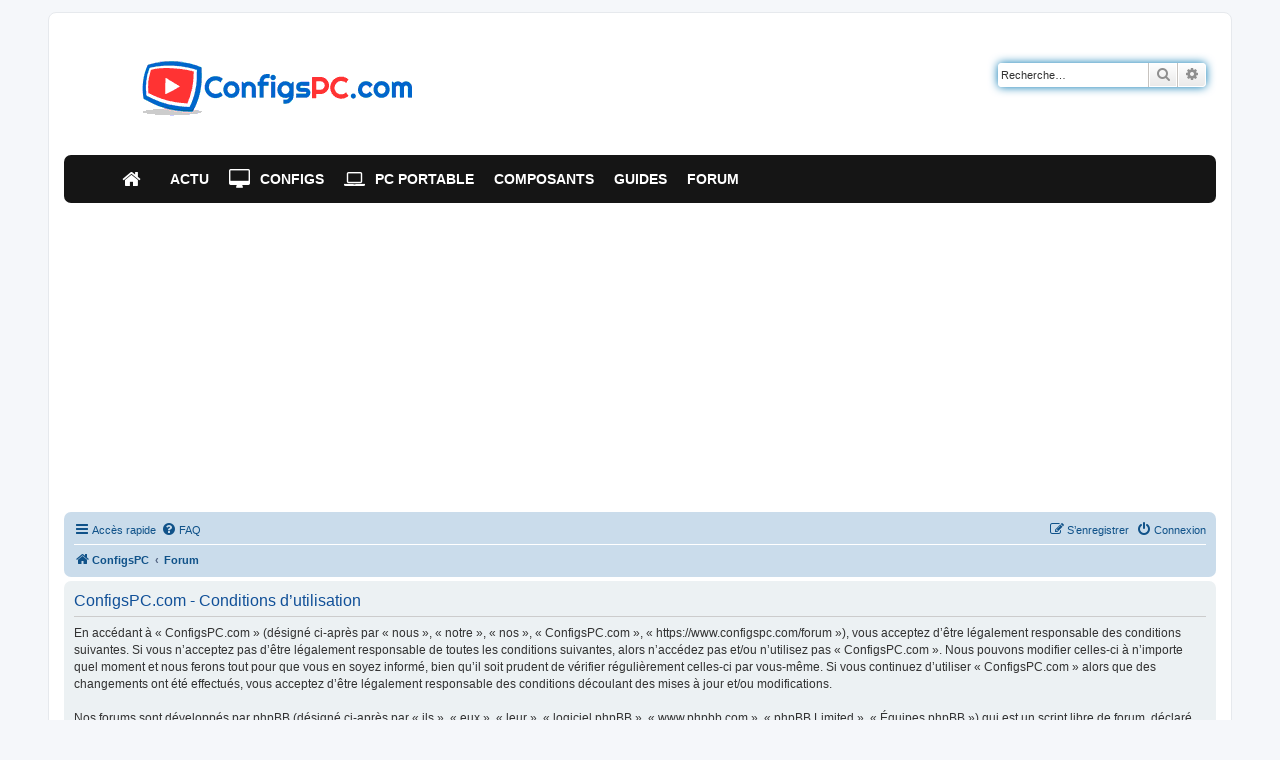

--- FILE ---
content_type: text/html; charset=UTF-8
request_url: https://www.configspc.com/forum/ucp.php?mode=terms&sid=5a26752b992eb816a20051ac7c948c5e
body_size: 6702
content:
<!DOCTYPE html>
<html dir="ltr" lang="fr">
<head>
<meta charset="utf-8" />
<meta http-equiv="X-UA-Compatible" content="IE=edge">
<meta name="viewport" content="width=device-width, initial-scale=1" />

<title>Panneau de l’utilisateur - Conditions d’utilisation</title>

<!-- Ancien title
		<title>		<!--
		ConfigsPC.com - 		<!--Panneau de l’utilisateur - 		<!--Conditions d’utilisation<!--</title>
-->

	<link rel="alternate" type="application/atom+xml" title="Flux - ConfigsPC.com" href="/forum/feed?sid=c03bb23588199ec43c179a71da0931c0">	<link rel="alternate" type="application/atom+xml" title="Flux - Nouvelles informations" href="/forum/feed/news?sid=c03bb23588199ec43c179a71da0931c0">	<link rel="alternate" type="application/atom+xml" title="Flux - Tous les forums" href="/forum/feed/forums?sid=c03bb23588199ec43c179a71da0931c0">	<link rel="alternate" type="application/atom+xml" title="Flux - Nouveaux sujets" href="/forum/feed/topics?sid=c03bb23588199ec43c179a71da0931c0">	<link rel="alternate" type="application/atom+xml" title="Flux - Sujets actifs" href="/forum/feed/topics_active?sid=c03bb23588199ec43c179a71da0931c0">			

<!--
	phpBB style name: prosilver
	Based on style:   prosilver (this is the default phpBB3 style)
	Original author:  Tom Beddard ( http://www.subBlue.com/ )
	Modified by:
-->

<link href="./assets/css/font-awesome.min.css?assets_version=831" rel="stylesheet">
<link href="./styles/prosilver/theme/stylesheet.css?assets_version=831" rel="stylesheet">
<link href="./styles/prosilver/theme/fr/stylesheet.css?assets_version=831" rel="stylesheet">




<!--[if lte IE 9]>
	<link href="./styles/prosilver/theme/tweaks.css?assets_version=831" rel="stylesheet">
<![endif]-->


<link href="./ext/phpbb/ads/styles/all/theme/phpbbads.css?assets_version=831" rel="stylesheet" media="screen">




<link rel='stylesheet'   href='https://www.configspc.com/forum/styles/prosilver/theme/stylemenu.css?v1.2' type='text/css' media='all' />

<script async src="https://pagead2.googlesyndication.com/pagead/js/adsbygoogle.js?client=ca-pub-5590303742690114"
     crossorigin="anonymous"></script>


<!-- Message bl pb Google-->
 <script async src="https://fundingchoicesmessages.google.com/i/pub-5590303742690114?ers=1" nonce="ZuQ1inI7IJukUz2zK-M_fQ"></script><script nonce="ZuQ1inI7IJukUz2zK-M_fQ">(function() {function signalGooglefcPresent() {if (!window.frames['googlefcPresent']) {if (document.body) {const iframe = document.createElement('iframe'); iframe.style = 'width: 0; height: 0; border: none; z-index: -1000; left: -1000px; top: -1000px;'; iframe.style.display = 'none'; iframe.name = 'googlefcPresent'; document.body.appendChild(iframe);} else {setTimeout(signalGooglefcPresent, 0);}}}signalGooglefcPresent();})();</script>


<!-- Google Tag Manager -->
<script>(function(w,d,s,l,i){w[l]=w[l]||[];w[l].push({'gtm.start':
new Date().getTime(),event:'gtm.js'});var f=d.getElementsByTagName(s)[0],
j=d.createElement(s),dl=l!='dataLayer'?'&l='+l:'';j.async=true;j.src=
'https://www.googletagmanager.com/gtm.js?id='+i+dl;f.parentNode.insertBefore(j,f);
})(window,document,'script','dataLayer','GTM-PRMLRFL');</script>
<!-- End Google Tag Manager -->

</head>
<body id="phpbb" class="nojs notouch section-ucp ltr ">


<!-- Google Tag Manager (noscript) -->
<noscript><iframe src="https://www.googletagmanager.com/ns.html?id=GTM-PRMLRFL"
height="0" width="0" style="display:none;visibility:hidden"></iframe></noscript>
<!-- End Google Tag Manager (noscript) -->

<div id="wrap" class="wrap">
	<a id="top" class="top-anchor" accesskey="t"></a>
	<div id="page-header">
		<div class="headerbar" role="banner">
					<div class="inner">
			<div id="site-description" class="site-description">
				<a id="logo" class="logo" href="https://www.configspc.com" title="Configs PC">
					<span class="site_logo"></span>
				</a>
				<h1>Configs PC - Forum</h1>
				
				<p class="skiplink"><a href="#start_here">Vers le contenu</a></p>
			</div>

									<div id="search-box" class="search-box search-header" role="search">
				<form action="./search.php?sid=c03bb23588199ec43c179a71da0931c0" method="get" id="search">
				<fieldset>
					<input name="keywords" id="keywords" type="search" maxlength="128" title="Recherche par mots-clés" class="inputbox search tiny" size="20" value="" placeholder="Recherche…" />
					<button class="button button-search" type="submit" title="Rechercher">
						<i class="icon fa-search fa-fw" aria-hidden="true"></i><span class="sr-only">Rechercher</span>
					</button>
					<a href="./search.php?sid=c03bb23588199ec43c179a71da0931c0" class="button button-search-end" title="Recherche avancée">
						<i class="icon fa-cog fa-fw" aria-hidden="true"></i><span class="sr-only">Recherche avancée</span>
					</a>
					<input type="hidden" name="sid" value="c03bb23588199ec43c179a71da0931c0" />

				</fieldset>
				</form>
			</div>


									</div>
						<div class="td-header-wrap td-header-style-3">
				<div class="td-header-menu-wrap-full">
	    			<div class="td-header-menu-wrap td-container-wrap">
	      	 			<div class="td-container td-header-row td-header-main-menu black-menu">
	           				<div id="td-header-menu" role="navigation">		
							 	   <div class="menu-principal-container">
	            				<div class="menu-principal-container"><ul id="menu-principal-1" class="sf-menu"><li class="menu-item menu-item-type-post_type menu-item-object-page menu-item-home menu-item-first td-menu-item td-normal-menu menu-item-315105"><a title="Accueil Configs PC.com" href="https://www.configspc.com/"><i class="fa fa-home" aria-hidden="true"></i></a></li><li class="menu-item menu-item-type-post_type menu-item-object-page td-menu-item td-normal-menu menu-item-315106"><a title="Dernières actualités du hardware" href="https://www.configspc.com/actus/">Actu</a></li><li class="menu-item menu-item-type-post_type menu-item-object-page menu-item-has-children td-menu-item td-normal-menu menu-item-3483"><a title="Configs types" href="https://www.configspc.com/configs-pc-types/"><i class="fa fa-desktop" aria-hidden="true"></i>Configs</a><ul class="sub-menu"><li class="menu-item menu-item-type-post_type menu-item-object-page td-menu-item td-normal-menu menu-item-3476"><a title="Config bureautique" href="https://www.configspc.com/config-bureautique/">Bureautique</a></li><li class="menu-item menu-item-type-post_type menu-item-object-page td-menu-item td-normal-menu menu-item-312935"><a title="Config multimédia" href="https://www.configspc.com/config-multimedia/">Multimédia</a></li><li class="menu-item menu-item-type-post_type menu-item-object-page td-menu-item td-normal-menu menu-item-314924"><a href="https://www.configspc.com/config-gamers-mini-prix/">Config gamer mini prix</a></li><li class="menu-item menu-item-type-post_type menu-item-object-page td-menu-item td-normal-menu menu-item-315346"><a href="https://www.configspc.com/config-gamers/">Config gamer petit prix</a></li><li class="menu-item menu-item-type-post_type menu-item-object-page td-menu-item td-normal-menu menu-item-3472"><a title="Config gamer milieu de gamme" href="https://www.configspc.com/config-gamers-milieu-de-gamme/">Gamer milieu de gamme</a></li><li class="menu-item menu-item-type-post_type menu-item-object-page td-menu-item td-normal-menu menu-item-3471"><a title="Config gamer top performances" href="https://www.configspc.com/config-gamers-haut-de-gamme/">Gamer top performances</a></li><li class="menu-item menu-item-type-post_type menu-item-object-page td-menu-item td-normal-menu menu-item-3474"><a title="Config hardcore gamers" href="https://www.configspc.com/config-hardcore-gamers/">Hardcore gamers</a></li></ul></li><li class="menu-item menu-item-type-post_type menu-item-object-page td-menu-item td-normal-menu menu-item-3462"><a title="Ordinateur portable" href="https://www.configspc.com/choix-portable/"><i class="fa fa-laptop" aria-hidden="true"></i>PC Portable</a></li><li class="menu-item menu-item-type-post_type menu-item-object-page menu-item-has-children td-menu-item td-normal-menu menu-item-3499"><a title="Composants PC" href="https://www.configspc.com/boitier/">Composants</a><ul class="sub-menu"><li class="menu-item menu-item-type-post_type menu-item-object-page td-menu-item td-normal-menu menu-item-3464"><a title="Boîtier PC" href="https://www.configspc.com/boitier/">Boîtier</a></li><li class="menu-item menu-item-type-post_type menu-item-object-page td-menu-item td-normal-menu menu-item-3475"><a title="Alimentation PC" href="https://www.configspc.com/alimentation/">Alimentation</a></li><li class="menu-item menu-item-type-post_type menu-item-object-page td-menu-item td-normal-menu menu-item-3468"><a title="Carte mère PC" href="https://www.configspc.com/carte-mere/">Carte mère</a></li><li class="menu-item menu-item-type-post_type menu-item-object-page td-menu-item td-normal-menu menu-item-3469"><a title="CPU ordinateur" href="https://www.configspc.com/processeur/">Processeur</a></li><li class="menu-item menu-item-type-post_type menu-item-object-page td-menu-item td-normal-menu menu-item-314020"><a title="Refroidissement pour le processeur" href="https://www.configspc.com/ventirad-choisir-guide-dachat-comparatif-de-ventirads/">Ventirad</a></li><li class="menu-item menu-item-type-post_type menu-item-object-page td-menu-item td-normal-menu menu-item-3470"><a title="Carte vidéo" href="https://www.configspc.com/carte-graphique/">Carte graphique</a></li><li class="menu-item menu-item-type-post_type menu-item-object-post td-menu-item td-normal-menu menu-item-314296"><a title="Comparer les modèles de cartes graphiques" href="https://www.configspc.com/comparer-rapidement-cartes-graphiques/">Performances cartes graphiques</a></li><li class="menu-item menu-item-type-post_type menu-item-object-page td-menu-item td-normal-menu menu-item-3467"><a title="Disque SSD" href="https://www.configspc.com/guide-dachat-ssd-bien-choisir-son-ssd/">SSD</a></li><li class="menu-item menu-item-type-post_type menu-item-object-page td-menu-item td-normal-menu menu-item-3465"><a title="Ecran PC" href="https://www.configspc.com/ecrans/">Moniteur</a></li><li class="menu-item menu-item-type-post_type menu-item-object-page td-menu-item td-normal-menu menu-item-3463"><a title="Tablettes tactiles" href="https://www.configspc.com/guide-dachat-tablettes-tactiles-bien-choisir-sa-tablette/"><i class="fa fa-tablet" aria-hidden="true"></i>Tablette</a></li></ul></li><li class="menu-item menu-item-type-post_type menu-item-object-page menu-item-has-children td-menu-item td-normal-menu menu-item-314266"><a title="Dossiers" href="https://www.configspc.com/pc-assembles-tour-horizon/">Guides</a><ul class="sub-menu"><li class="menu-item menu-item-type-post_type menu-item-object-page td-menu-item td-normal-menu menu-item-312938"><a title="Monter son PC" href="https://www.configspc.com/guides-pour-monter-et-assembler-son-pc/">Montage d&rsquo;un PC</a></li><li class="menu-item menu-item-type-post_type menu-item-object-page td-menu-item td-normal-menu menu-item-312936"><a title="Choisir une offre interne" href="https://www.configspc.com/comparatif-adsl/">Comparatif des offres ADSL</a></li><li class="menu-item menu-item-type-post_type menu-item-object-page td-menu-item td-normal-menu menu-item-312940"><a title="Overclocker un CPU" href="https://www.configspc.com/guide-de-loverclocking-dun-cpu/">Overclocking d&rsquo;un processeur</a></li><li class="menu-item menu-item-type-post_type menu-item-object-page td-menu-item td-normal-menu menu-item-312937"><a title="Overclocker une carte vidéo" href="https://www.configspc.com/guide-de-loverclocking-dune-carte-graphique/">Overclocking d&rsquo;une carte graphique</a></li><li class="menu-item menu-item-type-post_type menu-item-object-page td-menu-item td-normal-menu menu-item-312939"><a title="Choisir les composants d&rsquo;un HTPC" href="https://www.configspc.com/monter-un-mini-pc-de-salon/">Monter un mini PC de salon</a></li><li class="menu-item menu-item-type-post_type menu-item-object-page td-menu-item td-normal-menu menu-item-312941"><a title="Acheter pièces pour LanBox" href="https://www.configspc.com/monter-un-mini-pc-pour-le-jeu-lanbox/">Monter un mini PC pour le jeu (LANBox)</a></li></ul></li><li class="menu-item menu-item-type-custom menu-item-object-custom menu-item-has-children td-menu-item td-normal-menu menu-item-3487"><a title="Les forums" href="https://www.configspc.com/forum/">Forum</a><ul class="sub-menu"><li class="menu-item menu-item-type-custom menu-item-object-custom td-menu-item td-normal-menu menu-item-313121"><a href="https://www.configspc.com/forum/viewforum.php?f=7">Ordinateurs de bureau</a></li><li class="menu-item menu-item-type-custom menu-item-object-custom td-menu-item td-normal-menu menu-item-313122"><a href="https://www.configspc.com/forum/viewforum.php?f=21">PC portables</a></li><li class="menu-item menu-item-type-custom menu-item-object-custom td-menu-item td-normal-menu menu-item-313123"><a href="https://www.configspc.com/forum/viewforum.php?f=23">Périphériques</a></li><li class="menu-item menu-item-type-custom menu-item-object-custom td-menu-item td-normal-menu menu-item-313124"><a href="https://www.configspc.com/forum/viewforum.php?f=22">Tablettes &#8211; mobiles</a></li><li class="menu-item menu-item-type-custom menu-item-object-custom td-menu-item td-normal-menu menu-item-313125"><a href="https://www.configspc.com/forum/viewforum.php?f=15">Retour d&rsquo;expérience</a></li><li class="menu-item menu-item-type-custom menu-item-object-custom td-menu-item td-normal-menu menu-item-313126"><a href="https://www.configspc.com/forum/viewforum.php?f=3">Dépannage</a></li><li class="menu-item menu-item-type-custom menu-item-object-custom td-menu-item td-normal-menu menu-item-313127"><a href="https://www.configspc.com/forum/viewforum.php?f=6">Optimisation &#8211; Oc</a></li><li class="menu-item menu-item-type-custom menu-item-object-custom td-menu-item td-normal-menu menu-item-313128"><a href="https://www.configspc.com/forum/viewforum.php?f=4">OS &#8211; logiciels</a></li><li class="menu-item menu-item-type-custom menu-item-object-custom td-menu-item td-normal-menu menu-item-313129"><a href="https://www.configspc.com/forum/viewforum.php?f=8">Jeux vidéos</a></li><li class="menu-item menu-item-type-custom menu-item-object-custom td-menu-item td-normal-menu menu-item-313130"><a href="https://www.configspc.com/forum/viewforum.php?f=13">Internet &#8211; réseaux</a></li><li class="menu-item menu-item-type-custom menu-item-object-custom td-menu-item td-normal-menu menu-item-313131"><a href="https://www.configspc.com/forum/viewforum.php?f=12">Bons de réduction</a></li><li class="menu-item menu-item-type-custom menu-item-object-custom td-menu-item td-normal-menu menu-item-313132"><a href="https://www.configspc.com/forum/viewforum.php?f=11">Occasions</a></li><li class="menu-item menu-item-type-custom menu-item-object-custom td-menu-item td-normal-menu menu-item-313133"><a href="https://www.configspc.com/forum/viewforum.php?f=2">Le site</a></li><li class="menu-item menu-item-type-custom menu-item-object-custom td-menu-item td-normal-menu menu-item-313134"><a href="https://www.configspc.com/forum/viewforum.php?f=5">Le bar</a></li></ul></li></ul></div>
		</div>
	                        </div>
						</div>
	           		</div>
	     	    </div>
	   		</div>
			
		</div>


				<div class="navbar" role="navigation">
	<div class="inner">

	<ul id="nav-main" class="nav-main linklist" role="menubar">

		<li id="quick-links" class="quick-links dropdown-container responsive-menu" data-skip-responsive="true">
			<a href="#" class="dropdown-trigger">
				<i class="icon fa-bars fa-fw" aria-hidden="true"></i><span>Accès rapide</span>
			</a>
			<div class="dropdown">
				<div class="pointer"><div class="pointer-inner"></div></div>
				<ul class="dropdown-contents" role="menu">
					
											<li class="separator"></li>
																									<li>
								<a href="./search.php?search_id=unreadposts&amp;sid=c03bb23588199ec43c179a71da0931c0" role="menuitem">
									<i class="icon fa-file-o fa-fw icon-red" aria-hidden="true"></i><span>Messages non lus</span>
								</a>
							</li>
													<li>
								<a href="./search.php?search_id=unanswered&amp;sid=c03bb23588199ec43c179a71da0931c0" role="menuitem">
									<i class="icon fa-file-o fa-fw icon-gray" aria-hidden="true"></i><span>Sujets sans réponse</span>
								</a>
							</li>
							<li>
								<a href="./search.php?search_id=active_topics&amp;sid=c03bb23588199ec43c179a71da0931c0" role="menuitem">
									<i class="icon fa-file-o fa-fw icon-blue" aria-hidden="true"></i><span>Sujets actifs</span>
								</a>
							</li>
							<li class="separator"></li>
							<li>
								<a href="./search.php?sid=c03bb23588199ec43c179a71da0931c0" role="menuitem">
									<i class="icon fa-search fa-fw" aria-hidden="true"></i><span>Rechercher</span>
								</a>
							</li>
					
										<li class="separator"></li>

									</ul>
			</div>
		</li>

				<li data-skip-responsive="true">
			<a href="/forum/help/faq?sid=c03bb23588199ec43c179a71da0931c0" rel="help" title="Foire aux questions (Questions posées fréquemment)" role="menuitem">
				<i class="icon fa-question-circle fa-fw" aria-hidden="true"></i><span>FAQ</span>
			</a>
		</li>
						
			<li class="rightside"  data-skip-responsive="true">
			<a href="./ucp.php?mode=login&amp;redirect=ucp.php%3Fmode%3Dterms&amp;sid=c03bb23588199ec43c179a71da0931c0" title="Connexion" accesskey="x" role="menuitem">
				<i class="icon fa-power-off fa-fw" aria-hidden="true"></i><span>Connexion</span>
			</a>
		</li>
					<li class="rightside" data-skip-responsive="true">
				<a href="./ucp.php?mode=register&amp;sid=c03bb23588199ec43c179a71da0931c0" role="menuitem">
					<i class="icon fa-pencil-square-o  fa-fw" aria-hidden="true"></i><span>S’enregistrer</span>
				</a>
			</li>
						</ul>

	<ul id="nav-breadcrumbs" class="nav-breadcrumbs linklist navlinks" role="menubar">
				
		
		<li class="breadcrumbs" itemscope itemtype="https://schema.org/BreadcrumbList">

							<span class="crumb" itemtype="https://schema.org/ListItem" itemprop="itemListElement" itemscope><a itemprop="item" href="https://www.configspc.com" data-navbar-reference="home"><i class="icon fa-home fa-fw" aria-hidden="true"></i><span itemprop="name">ConfigsPC</span></a><meta itemprop="position" content="1" /></span>
			
							<span class="crumb" itemtype="https://schema.org/ListItem" itemprop="itemListElement" itemscope><a itemprop="item" href="./index.php?sid=c03bb23588199ec43c179a71da0931c0" accesskey="h" data-navbar-reference="index"><span itemprop="name">Forum</span></a><meta itemprop="position" content="2" /></span>

			
					</li>

		
					<li class="rightside responsive-search">
				<a href="./search.php?sid=c03bb23588199ec43c179a71da0931c0" title="Voir les options de recherche avancée" role="menuitem">
					<i class="icon fa-search fa-fw" aria-hidden="true"></i><span class="sr-only">Rechercher</span>
				</a>
			</li>
			</ul>

	</div>
</div>
	</div>

	
	<a id="start_here" class="anchor"></a>
	<div id="page-body" class="page-body" role="main">
		
		

	<div class="panel">
		<div class="inner">
		<div class="content">
			<h2 class="sitename-title">ConfigsPC.com - Conditions d’utilisation</h2>
			<div class="agreement">En accédant à « ConfigsPC.com » (désigné ci-après par « nous », « notre », « nos », « ConfigsPC.com », « https://www.configspc.com/forum »), vous acceptez d’être légalement responsable des conditions suivantes. Si vous n’acceptez pas d’être légalement responsable de toutes les conditions suivantes, alors n’accédez pas et/ou n’utilisez pas « ConfigsPC.com ». Nous pouvons modifier celles-ci à n’importe quel moment et nous ferons tout pour que vous en soyez informé, bien qu’il soit prudent de vérifier régulièrement celles-ci par vous-même. Si vous continuez d’utiliser « ConfigsPC.com » alors que des changements ont été effectués, vous acceptez d’être légalement responsable des conditions découlant des mises à jour et/ou modifications.<br>
	<br>
	Nos forums sont développés par phpBB (désigné ci-après par « ils », « eux », « leur », « logiciel phpBB », « www.phpbb.com », « phpBB Limited », « Équipes phpBB ») qui est un script libre de forum, déclaré sous la licence « <a href="http://opensource.org/licenses/gpl-2.0.php">GNU General Public License v2</a> » (désigné ci-après par « GPL ») et qui peut être téléchargé depuis <a href="https://www.phpbb.com/">www.phpbb.com</a>. Le logiciel phpBB facilite seulement les discussions sur Internet. phpBB Limited n’est pas responsable de ce que nous acceptons ou n’acceptons pas comme contenu ou conduite permis. Pour de plus amples informations au sujet de phpBB, veuillez consulter : <a href="https://www.phpbb.com/">https://www.phpbb.com/</a>.<br>
	<br>
	Vous acceptez de ne pas publier de contenu abusif, obscène, vulgaire, diffamatoire, choquant, menaçant, à caractère sexuel ou tout autre contenu qui peut transgresser les lois de votre pays, du pays où « ConfigsPC.com » est hébergé ou les lois internationales. Le faire peut vous mener à un bannissement immédiat et permanent, avec une notification à votre fournisseur d’accès à Internet si nous le jugeons nécessaire. Les adresses IP de tous les messages sont enregistrées pour aider au renforcement de ces conditions. Vous acceptez que « ConfigsPC.com » supprime, modifie, déplace ou verrouille n’importe quel sujet lorsque nous estimons que cela est nécessaire. En tant que membre, vous acceptez que toutes les informations que vous avez saisies soient stockées dans notre base de données. Bien que ces informations ne soient pas diffusées à une tierce partie sans votre consentement, ni « ConfigsPC.com », ni phpBB ne pourront être tenus comme responsables en cas de tentative de piratage visant à compromettre les données.
	</div>
		</div>
		</div>
	</div>


			</div>


<div id="page-footer" class="page-footer" role="contentinfo">
	<div class="navbar" role="navigation">
	<div class="inner">

	<ul id="nav-footer" class="nav-footer linklist" role="menubar">
		<li class="breadcrumbs">
							<span class="crumb"><a href="https://www.configspc.com" data-navbar-reference="home"><i class="icon fa-home fa-fw" aria-hidden="true"></i><span>ConfigsPC</span></a></span>									<span class="crumb"><a href="./index.php?sid=c03bb23588199ec43c179a71da0931c0" data-navbar-reference="index"><span>Forum</span></a></span>					</li>
		
				<li class="rightside">Heures au format <span title="Europe/Paris">UTC+01:00</span></li>
							<li class="rightside">
				<a href="/forum/user/delete_cookies?sid=c03bb23588199ec43c179a71da0931c0" data-ajax="true" data-refresh="true" role="menuitem">
					<i class="icon fa-trash fa-fw" aria-hidden="true"></i><span>Supprimer les cookies</span>
				</a>
			</li>
														</ul>

	</div>
</div>

	<br/>
	<p align="justify">Les forums de <a href="https://www.configspc.com/" title="Config PC" target="_blank">ConfigsPC.com</a> sont n&eacute;s en 2004 et vous apportent de l'aide pour monter un PC, choisir des composants, acheter un ordinateur portable, trouver la bonne carte graphique, overclocker votre processeur, trouver un test de mat&eacute;riel, d&eacute;panner votre PC, parler d'un jeu, configurer Windows ou un logiciel et m&ecirc;me pour parler de tout et de rien. :-) Alors n'h&eacute;sitez pas, <a href="https://www.configspc.com/forum/ucp.php?mode=register" title="inscription forum">inscrivez vous sur le forum</a> et posez toutes vos questions &agrave; nos sp&eacute;cialistes du hardware. <a href="https://www.configspc.com/actus" title="Actus">Actualit&eacute;s</a> - <a href="https://www.configspc.com/configs-pc-types/" title="Config">Config PC</a> - <a href="https://www.configspc.com/choix-portable/" title="Ordinateur portable">Portables</a> - <a href="https://www.configspc.com/boitier/" title="tour PC">Bo&icirc;tiers</a> - <a href="https://www.configspc.com/guide-dachat-tablettes-tactiles-bien-choisir-sa-tablette/" title="tablette tactile">Tablettes</a> - <a href="http://fr.shopping.com/xCH-ordinateur_et_peripherique&linkin_id=8057365" rel="nofollow" title="Prix du matériel">Prix</a></p>

	<div class="copyright">
				<p class="footer-row">
			 Copyright   &copy;  2022 ConfigsPC.com. Tous droits r&eacute;serv&eacute;s.
		</p>
								<p class="footer-row" role="menu">
			<a class="footer-link" href="./ucp.php?mode=privacy&amp;sid=c03bb23588199ec43c179a71da0931c0" title="Confidentialité" role="menuitem">
				<span class="footer-link-text">Confidentialité</span>
			</a>
			|
			<a class="footer-link" href="./ucp.php?mode=terms&amp;sid=c03bb23588199ec43c179a71da0931c0" title="Conditions" role="menuitem">
				<span class="footer-link-text">Conditions</span>
			</a>
		</p>
					</div>

	<div id="darkenwrapper" class="darkenwrapper" data-ajax-error-title="Erreur AJAX" data-ajax-error-text="Quelque chose s’est mal passé lors du traitement de votre demande." data-ajax-error-text-abort="Requête annulée par l’utilisateur." data-ajax-error-text-timeout="Votre demande a expiré. Essayez à nouveau." data-ajax-error-text-parsererror="Quelque chose s’est mal passé lors du traitement de votre demande et le serveur a renvoyé une réponse invalide.">
		<div id="darken" class="darken">&nbsp;</div>
	</div>

	<div id="phpbb_alert" class="phpbb_alert" data-l-err="Erreur" data-l-timeout-processing-req="Délai d’attente de la demande dépassé.">
		<a href="#" class="alert_close">
			<i class="icon fa-times-circle fa-fw" aria-hidden="true"></i>
		</a>
		<h3 class="alert_title">&nbsp;</h3><p class="alert_text"></p>
	</div>
	<div id="phpbb_confirm" class="phpbb_alert">
		<a href="#" class="alert_close">
			<i class="icon fa-times-circle fa-fw" aria-hidden="true"></i>
		</a>
		<div class="alert_text"></div>
	</div>
</div>

</div>

<div>
	<a id="bottom" class="anchor" accesskey="z"></a>
	</div>

<script src="./assets/javascript/jquery-3.7.1.min.js?assets_version=831"></script>
<script src="./assets/javascript/core.js?assets_version=831"></script>





<script src="./styles/prosilver/template/forum_fn.js?assets_version=831"></script>
<script src="./styles/prosilver/template/ajax.js?assets_version=831"></script>
<script src="./ext/hifikabin/amazonaffiliate/styles/all/template/js/amazonaffiliate.js?assets_version=831"></script>



<script type="text/javascript">
var affililink, universalCode;
universalCode = {
	'amazon.co.uk': 'tag=',
	'amazon.com': 'tag=',
	'amazon.fr': 'tag=configspc\u002D21',
	'amazon.de': 'tag=',
	'amazon.ca': 'tag=',
	'amazon.co.jp': 'tag=',
	'amazon.it': 'tag=',
	'amazon.cn': 'tag=',
	'amazon.es': 'tag=',
	'amazon.com.au': 'tag=',
	'amazon.com.mx': 'tag=',
	'amazon.in': 'tag=',

	'amzn.co.uk': 'tag=',
	'amzn.com': 'tag=',
	'amzn.fr': 'tag=configspc\u002D21',
	'amzn.de': 'tag=',
	'amzn.ca': 'tag=',
	'amzn.co.jp': 'tag=',
	'amzn.it': 'tag=',
	'amzn.cn': 'tag=',
	'amzn.es': 'tag=',
	'amzn.com.au': 'tag=',
	'amzn.com.mx': 'tag=',
	'amzn.in': 'tag=',
	};
</script>




</body>
</html>


--- FILE ---
content_type: text/html; charset=utf-8
request_url: https://www.google.com/recaptcha/api2/aframe
body_size: 260
content:
<!DOCTYPE HTML><html><head><meta http-equiv="content-type" content="text/html; charset=UTF-8"></head><body><script nonce="KPZFWdfBu69x2LXQ1QufHA">/** Anti-fraud and anti-abuse applications only. See google.com/recaptcha */ try{var clients={'sodar':'https://pagead2.googlesyndication.com/pagead/sodar?'};window.addEventListener("message",function(a){try{if(a.source===window.parent){var b=JSON.parse(a.data);var c=clients[b['id']];if(c){var d=document.createElement('img');d.src=c+b['params']+'&rc='+(localStorage.getItem("rc::a")?sessionStorage.getItem("rc::b"):"");window.document.body.appendChild(d);sessionStorage.setItem("rc::e",parseInt(sessionStorage.getItem("rc::e")||0)+1);localStorage.setItem("rc::h",'1768638500337');}}}catch(b){}});window.parent.postMessage("_grecaptcha_ready", "*");}catch(b){}</script></body></html>

--- FILE ---
content_type: application/javascript; charset=utf-8
request_url: https://fundingchoicesmessages.google.com/f/AGSKWxWpDpWh5xV6j5ozi8T5ykh2MP3KlEaOH9qTm1OYZaeZBz2ZoOxhm9V7WQ_5m1Gl47nXBqeJQfSAw-lhHnvXu1YBwrL19Fn98xbkGnPe7jnNdCK78kdLX2bFmS6ASq0LhqElTpI6Eq2Q7Y0Ee2iE0ebenczCv1KP-7U09C7SxrczyfxGGLp4RGnLac6H/_/simad.min.js.ca/ads/-ads/videoblaster//ads790./showads_
body_size: -1292
content:
window['150ed0cc-3adb-4337-aacb-1014238e79d4'] = true;

--- FILE ---
content_type: application/javascript; charset=utf-8
request_url: https://fundingchoicesmessages.google.com/f/AGSKWxV3kmzqgda68bHS6lDwJjUo5RSbn9FEijU8eSLQap99KasdcuLw75oHoilRGSrNo4utwtPCyyT5l26CkEB9D1rBPo__OSHH2Avs_yjhY2Dyihuo72CKL-DLVSvRVynMDAt9NSaLcA==?fccs=W251bGwsbnVsbCxudWxsLG51bGwsbnVsbCxudWxsLFsxNzY4NjM4NDk4LDk5MDAwMDAwMF0sbnVsbCxudWxsLG51bGwsW251bGwsWzddXSwiaHR0cHM6Ly93d3cuY29uZmlnc3BjLmNvbS9mb3J1bS91Y3AucGhwIixudWxsLFtbOCwiTTlsa3pVYVpEc2ciXSxbOSwiZW4tVVMiXSxbMTksIjIiXSxbMTcsIlswXSJdLFsyNCwiIl0sWzI5LCJmYWxzZSJdXV0
body_size: -209
content:
if (typeof __googlefc.fcKernelManager.run === 'function') {"use strict";this.default_ContributorServingResponseClientJs=this.default_ContributorServingResponseClientJs||{};(function(_){var window=this;
try{
var OH=function(a){this.A=_.t(a)};_.u(OH,_.J);var PH=_.Zc(OH);var QH=function(a,b,c){this.B=a;this.params=b;this.j=c;this.l=_.F(this.params,4);this.o=new _.bh(this.B.document,_.O(this.params,3),new _.Og(_.Ok(this.j)))};QH.prototype.run=function(){if(_.P(this.params,10)){var a=this.o;var b=_.ch(a);b=_.Jd(b,4);_.gh(a,b)}a=_.Pk(this.j)?_.Xd(_.Pk(this.j)):new _.Zd;_.$d(a,9);_.F(a,4)!==1&&_.H(a,4,this.l===2||this.l===3?1:2);_.Dg(this.params,5)&&(b=_.O(this.params,5),_.fg(a,6,b));return a};var RH=function(){};RH.prototype.run=function(a,b){var c,d;return _.v(function(e){c=PH(b);d=(new QH(a,c,_.A(c,_.Nk,2))).run();return e.return({ia:_.L(d)})})};_.Rk(8,new RH);
}catch(e){_._DumpException(e)}
}).call(this,this.default_ContributorServingResponseClientJs);
// Google Inc.

//# sourceURL=/_/mss/boq-content-ads-contributor/_/js/k=boq-content-ads-contributor.ContributorServingResponseClientJs.en_US.M9lkzUaZDsg.es5.O/d=1/exm=kernel_loader,loader_js_executable/ed=1/rs=AJlcJMzanTQvnnVdXXtZinnKRQ21NfsPog/m=web_iab_tcf_v2_signal_executable
__googlefc.fcKernelManager.run('\x5b\x5b\x5b8,\x22\x5bnull,\x5b\x5bnull,null,null,\\\x22https:\/\/fundingchoicesmessages.google.com\/f\/AGSKWxW1q2PsdyCMTuePSVT6619PAjkRwK9LeYAJoliNKnOHFzqVcRgJINSg43P0p6xaEbGIjc_g8MYmSycUUUKY76fluwzJFVXO7nyqo3UUTKEuLYvX8Yttvx-BI83GVOc3sBFIVzwChw\\\\u003d\\\\u003d\\\x22\x5d,null,null,\x5bnull,null,null,\\\x22https:\/\/fundingchoicesmessages.google.com\/el\/AGSKWxWKDyAJJhwHaZw7Xsoz-G2-IUiPtNjLkVnCE5IzyH7ci3C9EXZMDsdUqdwwH2PYE2S5ZhVVFpyU5bPUXS3XWUZ_reS9LEaVFF7y__QFW-u30D5G68EDhwF0gZu9JpHbAIPujG4BaA\\\\u003d\\\\u003d\\\x22\x5d,null,\x5bnull,\x5b7\x5d\x5d\x5d,\\\x22configspc.com\\\x22,1,\\\x22fr\\\x22,null,null,null,null,1\x5d\x22\x5d\x5d,\x5bnull,null,null,\x22https:\/\/fundingchoicesmessages.google.com\/f\/AGSKWxX2nWy_DOZCUKRV9Df2z8gr1HTc3ZrHtEtuT8-DNj9nR0_aQJX4RV_uR6O1qCsIRW3uJKBK_TnwZNXXrG16nWVsnYqUAsktV_ZO3NwaLskGJWCt8RDKxd84yt9pgx-7CpNULQi4Bw\\u003d\\u003d\x22\x5d\x5d');}